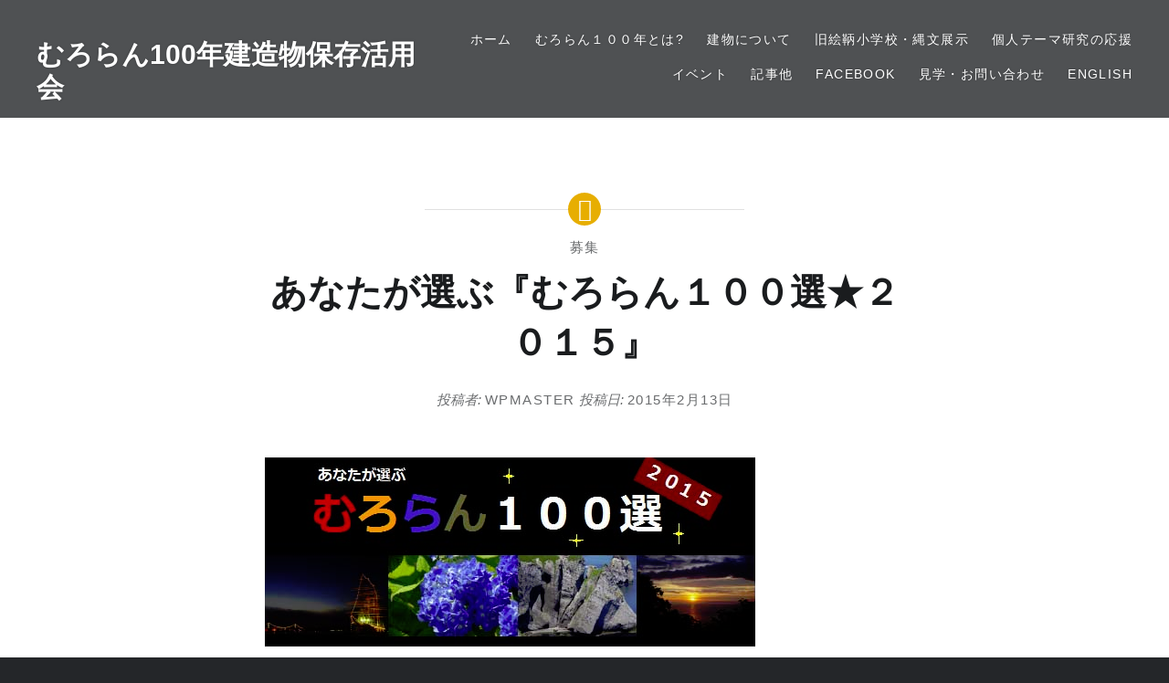

--- FILE ---
content_type: text/html; charset=UTF-8
request_url: http://muroran100.com/info/%E5%8B%9F%E9%9B%86/%E3%81%82%E3%81%AA%E3%81%9F%E3%81%8C%E9%81%B8%E3%81%B6%E3%80%8E%E3%82%80%E3%82%8D%E3%82%89%E3%82%93%EF%BC%91%EF%BC%90%EF%BC%90%E9%81%B8%E3%80%80%EF%BC%92%EF%BC%90%EF%BC%91%EF%BC%95%E3%80%8F/
body_size: 42804
content:
<!DOCTYPE html>
<html lang="ja">
<head>
<meta charset="UTF-8">
<meta name="viewport" content="width=device-width, initial-scale=1">
<link rel="profile" href="http://gmpg.org/xfn/11">
<link rel="pingback" href="http://muroran100.com/wp/xmlrpc.php">

<title>あなたが選ぶ『むろらん１００選★２０１５』 &#8211; むろらん100年建造物保存活用会</title>
<meta name='robots' content='max-image-preview:large' />
<link rel='dns-prefetch' href='//s0.wp.com' />
<link rel='dns-prefetch' href='//fonts.googleapis.com' />
<link rel='dns-prefetch' href='//s.w.org' />
<link rel="alternate" type="application/rss+xml" title="むろらん100年建造物保存活用会 &raquo; フィード" href="http://muroran100.com/feed/" />
<link rel="alternate" type="application/rss+xml" title="むろらん100年建造物保存活用会 &raquo; コメントフィード" href="http://muroran100.com/comments/feed/" />
<script type="text/javascript">
window._wpemojiSettings = {"baseUrl":"https:\/\/s.w.org\/images\/core\/emoji\/14.0.0\/72x72\/","ext":".png","svgUrl":"https:\/\/s.w.org\/images\/core\/emoji\/14.0.0\/svg\/","svgExt":".svg","source":{"concatemoji":"http:\/\/muroran100.com\/wp\/wp-includes\/js\/wp-emoji-release.min.js?ver=6.0.11"}};
/*! This file is auto-generated */
!function(e,a,t){var n,r,o,i=a.createElement("canvas"),p=i.getContext&&i.getContext("2d");function s(e,t){var a=String.fromCharCode,e=(p.clearRect(0,0,i.width,i.height),p.fillText(a.apply(this,e),0,0),i.toDataURL());return p.clearRect(0,0,i.width,i.height),p.fillText(a.apply(this,t),0,0),e===i.toDataURL()}function c(e){var t=a.createElement("script");t.src=e,t.defer=t.type="text/javascript",a.getElementsByTagName("head")[0].appendChild(t)}for(o=Array("flag","emoji"),t.supports={everything:!0,everythingExceptFlag:!0},r=0;r<o.length;r++)t.supports[o[r]]=function(e){if(!p||!p.fillText)return!1;switch(p.textBaseline="top",p.font="600 32px Arial",e){case"flag":return s([127987,65039,8205,9895,65039],[127987,65039,8203,9895,65039])?!1:!s([55356,56826,55356,56819],[55356,56826,8203,55356,56819])&&!s([55356,57332,56128,56423,56128,56418,56128,56421,56128,56430,56128,56423,56128,56447],[55356,57332,8203,56128,56423,8203,56128,56418,8203,56128,56421,8203,56128,56430,8203,56128,56423,8203,56128,56447]);case"emoji":return!s([129777,127995,8205,129778,127999],[129777,127995,8203,129778,127999])}return!1}(o[r]),t.supports.everything=t.supports.everything&&t.supports[o[r]],"flag"!==o[r]&&(t.supports.everythingExceptFlag=t.supports.everythingExceptFlag&&t.supports[o[r]]);t.supports.everythingExceptFlag=t.supports.everythingExceptFlag&&!t.supports.flag,t.DOMReady=!1,t.readyCallback=function(){t.DOMReady=!0},t.supports.everything||(n=function(){t.readyCallback()},a.addEventListener?(a.addEventListener("DOMContentLoaded",n,!1),e.addEventListener("load",n,!1)):(e.attachEvent("onload",n),a.attachEvent("onreadystatechange",function(){"complete"===a.readyState&&t.readyCallback()})),(e=t.source||{}).concatemoji?c(e.concatemoji):e.wpemoji&&e.twemoji&&(c(e.twemoji),c(e.wpemoji)))}(window,document,window._wpemojiSettings);
</script>
<style type="text/css">
img.wp-smiley,
img.emoji {
	display: inline !important;
	border: none !important;
	box-shadow: none !important;
	height: 1em !important;
	width: 1em !important;
	margin: 0 0.07em !important;
	vertical-align: -0.1em !important;
	background: none !important;
	padding: 0 !important;
}
</style>
	<link rel='stylesheet' id='wp-block-library-css'  href='http://muroran100.com/wp/wp-includes/css/dist/block-library/style.min.css?ver=6.0.11' type='text/css' media='all' />
<style id='global-styles-inline-css' type='text/css'>
body{--wp--preset--color--black: #000000;--wp--preset--color--cyan-bluish-gray: #abb8c3;--wp--preset--color--white: #ffffff;--wp--preset--color--pale-pink: #f78da7;--wp--preset--color--vivid-red: #cf2e2e;--wp--preset--color--luminous-vivid-orange: #ff6900;--wp--preset--color--luminous-vivid-amber: #fcb900;--wp--preset--color--light-green-cyan: #7bdcb5;--wp--preset--color--vivid-green-cyan: #00d084;--wp--preset--color--pale-cyan-blue: #8ed1fc;--wp--preset--color--vivid-cyan-blue: #0693e3;--wp--preset--color--vivid-purple: #9b51e0;--wp--preset--gradient--vivid-cyan-blue-to-vivid-purple: linear-gradient(135deg,rgba(6,147,227,1) 0%,rgb(155,81,224) 100%);--wp--preset--gradient--light-green-cyan-to-vivid-green-cyan: linear-gradient(135deg,rgb(122,220,180) 0%,rgb(0,208,130) 100%);--wp--preset--gradient--luminous-vivid-amber-to-luminous-vivid-orange: linear-gradient(135deg,rgba(252,185,0,1) 0%,rgba(255,105,0,1) 100%);--wp--preset--gradient--luminous-vivid-orange-to-vivid-red: linear-gradient(135deg,rgba(255,105,0,1) 0%,rgb(207,46,46) 100%);--wp--preset--gradient--very-light-gray-to-cyan-bluish-gray: linear-gradient(135deg,rgb(238,238,238) 0%,rgb(169,184,195) 100%);--wp--preset--gradient--cool-to-warm-spectrum: linear-gradient(135deg,rgb(74,234,220) 0%,rgb(151,120,209) 20%,rgb(207,42,186) 40%,rgb(238,44,130) 60%,rgb(251,105,98) 80%,rgb(254,248,76) 100%);--wp--preset--gradient--blush-light-purple: linear-gradient(135deg,rgb(255,206,236) 0%,rgb(152,150,240) 100%);--wp--preset--gradient--blush-bordeaux: linear-gradient(135deg,rgb(254,205,165) 0%,rgb(254,45,45) 50%,rgb(107,0,62) 100%);--wp--preset--gradient--luminous-dusk: linear-gradient(135deg,rgb(255,203,112) 0%,rgb(199,81,192) 50%,rgb(65,88,208) 100%);--wp--preset--gradient--pale-ocean: linear-gradient(135deg,rgb(255,245,203) 0%,rgb(182,227,212) 50%,rgb(51,167,181) 100%);--wp--preset--gradient--electric-grass: linear-gradient(135deg,rgb(202,248,128) 0%,rgb(113,206,126) 100%);--wp--preset--gradient--midnight: linear-gradient(135deg,rgb(2,3,129) 0%,rgb(40,116,252) 100%);--wp--preset--duotone--dark-grayscale: url('#wp-duotone-dark-grayscale');--wp--preset--duotone--grayscale: url('#wp-duotone-grayscale');--wp--preset--duotone--purple-yellow: url('#wp-duotone-purple-yellow');--wp--preset--duotone--blue-red: url('#wp-duotone-blue-red');--wp--preset--duotone--midnight: url('#wp-duotone-midnight');--wp--preset--duotone--magenta-yellow: url('#wp-duotone-magenta-yellow');--wp--preset--duotone--purple-green: url('#wp-duotone-purple-green');--wp--preset--duotone--blue-orange: url('#wp-duotone-blue-orange');--wp--preset--font-size--small: 13px;--wp--preset--font-size--medium: 20px;--wp--preset--font-size--large: 36px;--wp--preset--font-size--x-large: 42px;}.has-black-color{color: var(--wp--preset--color--black) !important;}.has-cyan-bluish-gray-color{color: var(--wp--preset--color--cyan-bluish-gray) !important;}.has-white-color{color: var(--wp--preset--color--white) !important;}.has-pale-pink-color{color: var(--wp--preset--color--pale-pink) !important;}.has-vivid-red-color{color: var(--wp--preset--color--vivid-red) !important;}.has-luminous-vivid-orange-color{color: var(--wp--preset--color--luminous-vivid-orange) !important;}.has-luminous-vivid-amber-color{color: var(--wp--preset--color--luminous-vivid-amber) !important;}.has-light-green-cyan-color{color: var(--wp--preset--color--light-green-cyan) !important;}.has-vivid-green-cyan-color{color: var(--wp--preset--color--vivid-green-cyan) !important;}.has-pale-cyan-blue-color{color: var(--wp--preset--color--pale-cyan-blue) !important;}.has-vivid-cyan-blue-color{color: var(--wp--preset--color--vivid-cyan-blue) !important;}.has-vivid-purple-color{color: var(--wp--preset--color--vivid-purple) !important;}.has-black-background-color{background-color: var(--wp--preset--color--black) !important;}.has-cyan-bluish-gray-background-color{background-color: var(--wp--preset--color--cyan-bluish-gray) !important;}.has-white-background-color{background-color: var(--wp--preset--color--white) !important;}.has-pale-pink-background-color{background-color: var(--wp--preset--color--pale-pink) !important;}.has-vivid-red-background-color{background-color: var(--wp--preset--color--vivid-red) !important;}.has-luminous-vivid-orange-background-color{background-color: var(--wp--preset--color--luminous-vivid-orange) !important;}.has-luminous-vivid-amber-background-color{background-color: var(--wp--preset--color--luminous-vivid-amber) !important;}.has-light-green-cyan-background-color{background-color: var(--wp--preset--color--light-green-cyan) !important;}.has-vivid-green-cyan-background-color{background-color: var(--wp--preset--color--vivid-green-cyan) !important;}.has-pale-cyan-blue-background-color{background-color: var(--wp--preset--color--pale-cyan-blue) !important;}.has-vivid-cyan-blue-background-color{background-color: var(--wp--preset--color--vivid-cyan-blue) !important;}.has-vivid-purple-background-color{background-color: var(--wp--preset--color--vivid-purple) !important;}.has-black-border-color{border-color: var(--wp--preset--color--black) !important;}.has-cyan-bluish-gray-border-color{border-color: var(--wp--preset--color--cyan-bluish-gray) !important;}.has-white-border-color{border-color: var(--wp--preset--color--white) !important;}.has-pale-pink-border-color{border-color: var(--wp--preset--color--pale-pink) !important;}.has-vivid-red-border-color{border-color: var(--wp--preset--color--vivid-red) !important;}.has-luminous-vivid-orange-border-color{border-color: var(--wp--preset--color--luminous-vivid-orange) !important;}.has-luminous-vivid-amber-border-color{border-color: var(--wp--preset--color--luminous-vivid-amber) !important;}.has-light-green-cyan-border-color{border-color: var(--wp--preset--color--light-green-cyan) !important;}.has-vivid-green-cyan-border-color{border-color: var(--wp--preset--color--vivid-green-cyan) !important;}.has-pale-cyan-blue-border-color{border-color: var(--wp--preset--color--pale-cyan-blue) !important;}.has-vivid-cyan-blue-border-color{border-color: var(--wp--preset--color--vivid-cyan-blue) !important;}.has-vivid-purple-border-color{border-color: var(--wp--preset--color--vivid-purple) !important;}.has-vivid-cyan-blue-to-vivid-purple-gradient-background{background: var(--wp--preset--gradient--vivid-cyan-blue-to-vivid-purple) !important;}.has-light-green-cyan-to-vivid-green-cyan-gradient-background{background: var(--wp--preset--gradient--light-green-cyan-to-vivid-green-cyan) !important;}.has-luminous-vivid-amber-to-luminous-vivid-orange-gradient-background{background: var(--wp--preset--gradient--luminous-vivid-amber-to-luminous-vivid-orange) !important;}.has-luminous-vivid-orange-to-vivid-red-gradient-background{background: var(--wp--preset--gradient--luminous-vivid-orange-to-vivid-red) !important;}.has-very-light-gray-to-cyan-bluish-gray-gradient-background{background: var(--wp--preset--gradient--very-light-gray-to-cyan-bluish-gray) !important;}.has-cool-to-warm-spectrum-gradient-background{background: var(--wp--preset--gradient--cool-to-warm-spectrum) !important;}.has-blush-light-purple-gradient-background{background: var(--wp--preset--gradient--blush-light-purple) !important;}.has-blush-bordeaux-gradient-background{background: var(--wp--preset--gradient--blush-bordeaux) !important;}.has-luminous-dusk-gradient-background{background: var(--wp--preset--gradient--luminous-dusk) !important;}.has-pale-ocean-gradient-background{background: var(--wp--preset--gradient--pale-ocean) !important;}.has-electric-grass-gradient-background{background: var(--wp--preset--gradient--electric-grass) !important;}.has-midnight-gradient-background{background: var(--wp--preset--gradient--midnight) !important;}.has-small-font-size{font-size: var(--wp--preset--font-size--small) !important;}.has-medium-font-size{font-size: var(--wp--preset--font-size--medium) !important;}.has-large-font-size{font-size: var(--wp--preset--font-size--large) !important;}.has-x-large-font-size{font-size: var(--wp--preset--font-size--x-large) !important;}
</style>
<link rel='stylesheet' id='maintenance-custom-style-css'  href='http://muroran100.com/wp/wp-content/plugins/maintenance-mode-free/templates/inc/custom-style.css' type='text/css' media='' />
<style id='maintenance-custom-style-inline-css' type='text/css'>

			
			.static-img {
				background: url() no-repeat scroll 50% 50%;
				background-size: cover;
				background-color: #a65b06;
			}
	
</style>
<link rel='stylesheet' id='genericons-css'  href='http://muroran100.com/wp/wp-content/plugins/jetpack/_inc/genericons/genericons/genericons.css?ver=3.1' type='text/css' media='all' />
<link rel='stylesheet' id='dyad-fonts-css'  href='https://fonts.googleapis.com/css?family=Lato%3A400%2C400italic%2C700%2C700italic%7CNoto+Serif%3A400%2C400italic%2C700%2C700italic&#038;subset=latin%2Clatin-ext' type='text/css' media='all' />
<link rel='stylesheet' id='dyad-style-css'  href='http://muroran100.com/wp/wp-content/themes/dyad/style.css?ver=6.0.11' type='text/css' media='all' />
<!-- Inline jetpack_facebook_likebox -->
<style id='jetpack_facebook_likebox-inline-css' type='text/css'>
.widget_facebook_likebox {
	overflow: hidden;
}

</style>
<link rel='stylesheet' id='jetpack-widget-social-icons-styles-css'  href='http://muroran100.com/wp/wp-content/plugins/jetpack/modules/widgets/social-icons/social-icons.css?ver=20170506' type='text/css' media='all' />
<link rel='stylesheet' id='slb_core-css'  href='http://muroran100.com/wp/wp-content/plugins/simple-lightbox/client/css/app.css?ver=2.6.0' type='text/css' media='all' />
<link rel='stylesheet' id='tablepress-default-css'  href='http://muroran100.com/wp/wp-content/plugins/tablepress/css/default.min.css?ver=1.9' type='text/css' media='all' />
<link rel='stylesheet' id='jetpack_css-css'  href='http://muroran100.com/wp/wp-content/plugins/jetpack/css/jetpack.css?ver=6.0.4' type='text/css' media='all' />
<link rel='stylesheet' id='wp-members-css'  href='http://muroran100.com/wp/wp-content/plugins/wp-members/css/generic-no-float.css?ver=3.1.9.3' type='text/css' media='all' />
<script type='text/javascript' src='http://muroran100.com/wp/wp-includes/js/jquery/jquery.min.js?ver=3.6.0' id='jquery-core-js'></script>
<script type='text/javascript' src='http://muroran100.com/wp/wp-includes/js/jquery/jquery-migrate.min.js?ver=3.3.2' id='jquery-migrate-js'></script>
<link rel="https://api.w.org/" href="http://muroran100.com/wp-json/" /><link rel="alternate" type="application/json" href="http://muroran100.com/wp-json/wp/v2/posts/478" /><link rel="EditURI" type="application/rsd+xml" title="RSD" href="http://muroran100.com/wp/xmlrpc.php?rsd" />
<link rel="wlwmanifest" type="application/wlwmanifest+xml" href="http://muroran100.com/wp/wp-includes/wlwmanifest.xml" /> 
<meta name="generator" content="WordPress 6.0.11" />
<link rel="canonical" href="http://muroran100.com/info/%e5%8b%9f%e9%9b%86/%e3%81%82%e3%81%aa%e3%81%9f%e3%81%8c%e9%81%b8%e3%81%b6%e3%80%8e%e3%82%80%e3%82%8d%e3%82%89%e3%82%93%ef%bc%91%ef%bc%90%ef%bc%90%e9%81%b8%e3%80%80%ef%bc%92%ef%bc%90%ef%bc%91%ef%bc%95%e3%80%8f/" />
<link rel='shortlink' href='https://wp.me/p9OOZM-7I' />
<link rel="alternate" type="application/json+oembed" href="http://muroran100.com/wp-json/oembed/1.0/embed?url=http%3A%2F%2Fmuroran100.com%2Finfo%2F%25e5%258b%259f%25e9%259b%2586%2F%25e3%2581%2582%25e3%2581%25aa%25e3%2581%259f%25e3%2581%258c%25e9%2581%25b8%25e3%2581%25b6%25e3%2580%258e%25e3%2582%2580%25e3%2582%258d%25e3%2582%2589%25e3%2582%2593%25ef%25bc%2591%25ef%25bc%2590%25ef%25bc%2590%25e9%2581%25b8%25e3%2580%2580%25ef%25bc%2592%25ef%25bc%2590%25ef%25bc%2591%25ef%25bc%2595%25e3%2580%258f%2F" />
<link rel="alternate" type="text/xml+oembed" href="http://muroran100.com/wp-json/oembed/1.0/embed?url=http%3A%2F%2Fmuroran100.com%2Finfo%2F%25e5%258b%259f%25e9%259b%2586%2F%25e3%2581%2582%25e3%2581%25aa%25e3%2581%259f%25e3%2581%258c%25e9%2581%25b8%25e3%2581%25b6%25e3%2580%258e%25e3%2582%2580%25e3%2582%258d%25e3%2582%2589%25e3%2582%2593%25ef%25bc%2591%25ef%25bc%2590%25ef%25bc%2590%25e9%2581%25b8%25e3%2580%2580%25ef%25bc%2592%25ef%25bc%2590%25ef%25bc%2591%25ef%25bc%2595%25e3%2580%258f%2F&#038;format=xml" />

<link rel='dns-prefetch' href='//v0.wordpress.com'/>
<style type='text/css'>img#wpstats{display:none}</style>
<!-- Jetpack Open Graph Tags -->
<meta property="og:type" content="article" />
<meta property="og:title" content="あなたが選ぶ『むろらん１００選★２０１５』" />
<meta property="og:url" content="http://muroran100.com/info/%e5%8b%9f%e9%9b%86/%e3%81%82%e3%81%aa%e3%81%9f%e3%81%8c%e9%81%b8%e3%81%b6%e3%80%8e%e3%82%80%e3%82%8d%e3%82%89%e3%82%93%ef%bc%91%ef%bc%90%ef%bc%90%e9%81%b8%e3%80%80%ef%bc%92%ef%bc%90%ef%bc%91%ef%bc%95%e3%80%8f/" />
<meta property="og:description" content="むろらんを愛するすべての方に。 旧三菱合資会社室蘭出張所は、今年6月で100年を迎えます。 この記念すべき日に&hellip;" />
<meta property="article:published_time" content="2015-02-13T12:01:04+00:00" />
<meta property="article:modified_time" content="2015-04-15T15:16:29+00:00" />
<meta property="og:site_name" content="むろらん100年建造物保存活用会" />
<meta property="og:image" content="http://muroran100.com/wp/wp-content/uploads/2015/02/100.png" />
<meta property="og:image:width" content="537" />
<meta property="og:image:height" content="207" />
<meta property="og:locale" content="ja_JP" />
<meta name="twitter:text:title" content="あなたが選ぶ『むろらん１００選★２０１５』" />
<meta name="twitter:card" content="summary" />
<link rel="icon" href="http://muroran100.com/wp/wp-content/uploads/2017/01/cropped-logo-32x32.png" sizes="32x32" />
<link rel="icon" href="http://muroran100.com/wp/wp-content/uploads/2017/01/cropped-logo-192x192.png" sizes="192x192" />
<link rel="apple-touch-icon" href="http://muroran100.com/wp/wp-content/uploads/2017/01/cropped-logo-180x180.png" />
<meta name="msapplication-TileImage" content="http://muroran100.com/wp/wp-content/uploads/2017/01/cropped-logo-270x270.png" />
			<style type="text/css" id="wp-custom-css">
				/*
ここに独自の CSS を追加することができます。

詳しくは上のヘルプアイコンをクリックしてください。
*/
			</style>
		</head>

<body class="post-template-default single single-post postid-478 single-format-standard wp-custom-logo group-blog is-singular no-js has-site-logo">
<div id="page" class="hfeed site">
	<a class="skip-link screen-reader-text" href="#content">コンテンツへスキップ</a>

	<header id="masthead" class="site-header" role="banner">
		<div class="site-branding">
			<a href="http://muroran100.com/" class="site-logo-link" rel="home" itemprop="url"></a>			<h1 class="site-title">
				<a href="http://muroran100.com/" rel="home">
					むろらん100年建造物保存活用会				</a>
			</h1>
			<p class="site-description">未来は歴史にあり。旧絵鞆小に行こう！</p>
		</div><!-- .site-branding -->

		<nav id="site-navigation" class="main-navigation" role="navigation">
			<button class="menu-toggle" aria-controls="primary-menu" aria-expanded="false">メニュー</button>
			<div class="primary-menu"><ul id="primary-menu" class="menu"><li id="menu-item-5" class="menu-item menu-item-type-custom menu-item-object-custom menu-item-home menu-item-5"><a href="http://muroran100.com/">ホーム</a></li>
<li id="menu-item-651" class="menu-item menu-item-type-post_type menu-item-object-page menu-item-has-children menu-item-651"><a href="http://muroran100.com/%e3%82%80%e3%82%8d%e3%82%89%e3%82%93%ef%bc%91%ef%bc%90%ef%bc%90%e5%b9%b4%e3%81%a8%e3%81%af/">むろらん１００年とは?</a>
<ul class="sub-menu">
	<li id="menu-item-1334" class="menu-item menu-item-type-post_type menu-item-object-page menu-item-1334"><a href="http://muroran100.com/aisatsu/">代表メッセージ</a></li>
	<li id="menu-item-654" class="menu-item menu-item-type-post_type menu-item-object-page menu-item-654"><a href="http://muroran100.com/%e5%85%a5%e4%bc%9a%e3%81%ae%e3%81%94%e6%a1%88%e5%86%85/">理事</a></li>
	<li id="menu-item-653" class="menu-item menu-item-type-post_type menu-item-object-page menu-item-653"><a href="http://muroran100.com/%e7%b5%84%e7%b9%94/">活動</a></li>
	<li id="menu-item-655" class="menu-item menu-item-type-post_type menu-item-object-page menu-item-655"><a href="http://muroran100.com/%e3%82%b5%e3%83%9d%e3%83%bc%e3%82%bf%e3%83%bc%e5%85%a5%e4%bc%9a%e3%81%ae%e3%81%94%e6%a1%88%e5%86%85/">サポーター入会のご案内</a></li>
	<li id="menu-item-660" class="menu-item menu-item-type-post_type menu-item-object-page menu-item-660"><a href="http://muroran100.com/%e5%8b%9f%e9%87%91/">募金のお願い</a></li>
	<li id="menu-item-1287" class="menu-item menu-item-type-post_type menu-item-object-page menu-item-1287"><a href="http://muroran100.com/%e5%85%a8%e5%9b%bd%e3%81%8b%e3%82%89%e3%81%ae%e5%a3%b0/">全国からの声</a></li>
	<li id="menu-item-1986" class="menu-item menu-item-type-post_type menu-item-object-page menu-item-1986"><a href="http://muroran100.com/%e3%82%80%e3%82%8d%e3%82%89%e3%82%93%ef%bc%91%ef%bc%90%ef%bc%90%e5%b9%b4%e3%81%a8%e3%81%af/%e4%ba%8b%e6%a5%ad%e5%a0%b1%e5%91%8a%e3%83%bb%e4%ba%8b%e6%a5%ad%e8%a8%88%e7%94%bb/">事業報告・事業計画</a></li>
</ul>
</li>
<li id="menu-item-659" class="menu-item menu-item-type-post_type menu-item-object-page menu-item-has-children menu-item-659"><a href="http://muroran100.com/%e5%bb%ba%e7%89%a9%e3%81%ab%e3%81%a4%e3%81%84%e3%81%a6/">建物について</a>
<ul class="sub-menu">
	<li id="menu-item-1758" class="menu-item menu-item-type-post_type menu-item-object-page menu-item-1758"><a href="http://muroran100.com/%e5%bb%ba%e7%89%a9%e8%aa%bf%e6%9f%bb/">・建物調査（大学）</a></li>
	<li id="menu-item-1764" class="menu-item menu-item-type-post_type menu-item-object-page menu-item-1764"><a href="http://muroran100.com/%e5%bb%ba%e7%89%a9%e8%aa%bf%e6%9f%bb%ef%bc%88%e3%83%a1%e3%83%b3%e3%83%90%e3%83%bc%ef%bc%89/">・建物調査（メンバー）</a></li>
	<li id="menu-item-911" class="menu-item menu-item-type-post_type menu-item-object-page menu-item-911"><a href="http://muroran100.com/%e5%bb%ba%e7%89%a9%e3%81%ab%e3%81%a4%e3%81%84%e3%81%a6/%e6%ad%b4%e5%8f%b2%e5%b1%95%e7%a4%ba%e5%ae%a4/">・歴史展示室</a></li>
	<li id="menu-item-1540" class="menu-item menu-item-type-post_type menu-item-object-page menu-item-1540"><a href="http://muroran100.com/%e5%bb%ba%e7%89%a9%e3%81%ab%e3%81%a4%e3%81%84%e3%81%a6/movie/">・映画撮影</a></li>
</ul>
</li>
<li id="menu-item-2405" class="menu-item menu-item-type-post_type menu-item-object-page menu-item-2405"><a href="http://muroran100.com/jyomon/">旧絵鞆小学校・縄文展示</a></li>
<li id="menu-item-2426" class="menu-item menu-item-type-post_type menu-item-object-page menu-item-2426"><a href="http://muroran100.com/research/">個人テーマ研究の応援</a></li>
<li id="menu-item-661" class="menu-item menu-item-type-post_type menu-item-object-page menu-item-has-children menu-item-661"><a href="http://muroran100.com/%e8%ac%9b%e6%bc%94%e3%83%bb%e3%82%a4%e3%83%99%e3%83%b3%e3%83%88/">イベント</a>
<ul class="sub-menu">
	<li id="menu-item-1549" class="menu-item menu-item-type-post_type menu-item-object-page menu-item-1549"><a href="http://muroran100.com/workshop/">・講演・ワークショップ</a></li>
	<li id="menu-item-663" class="menu-item menu-item-type-post_type menu-item-object-page menu-item-663"><a href="http://muroran100.com/%e3%83%88%e3%83%bc%e3%82%af%e7%95%aa%e7%b5%84%e3%83%bb%e3%81%82%e3%81%aa%e3%81%9f%e3%81%8c%e9%81%b8%e3%81%b6%e3%82%80%e3%82%8d%e3%82%89%e3%82%93100%e9%81%b8%e2%98%852015/">・ラジオ番組</a></li>
	<li id="menu-item-664" class="menu-item menu-item-type-post_type menu-item-object-page menu-item-664"><a href="http://muroran100.com/%e8%ac%9b%e6%bc%94%e6%98%a0%e5%83%8f/">・講演映像</a></li>
</ul>
</li>
<li id="menu-item-757" class="menu-item menu-item-type-post_type menu-item-object-page menu-item-has-children menu-item-757"><a href="http://muroran100.com/%e8%a8%98%e4%ba%8b/">記事他</a>
<ul class="sub-menu">
	<li id="menu-item-1663" class="menu-item menu-item-type-post_type menu-item-object-page menu-item-1663"><a href="http://muroran100.com/tatsunomachi_yamada/">・てつのまち写真館</a></li>
	<li id="menu-item-1586" class="menu-item menu-item-type-post_type menu-item-object-page menu-item-1586"><a href="http://muroran100.com/library/">・ライブラリー（会員）</a></li>
	<li id="menu-item-1695" class="menu-item menu-item-type-post_type menu-item-object-page menu-item-1695"><a href="http://muroran100.com/etomo/">・絵鞆小学校保存へ応援</a></li>
</ul>
</li>
<li id="menu-item-1845" class="menu-item menu-item-type-custom menu-item-object-custom menu-item-1845"><a href="https://www.facebook.com/muroran100years/">facebook</a></li>
<li id="menu-item-662" class="menu-item menu-item-type-post_type menu-item-object-page menu-item-662"><a href="http://muroran100.com/%e3%81%8a%e5%95%8f%e3%81%84%e5%90%88%e3%82%8f%e3%81%9b/">見学・お問い合わせ</a></li>
<li id="menu-item-1753" class="menu-item menu-item-type-post_type menu-item-object-page menu-item-1753"><a href="http://muroran100.com/english/">english</a></li>
</ul></div>		</nav>

	</header><!-- #masthead -->

	<div class="site-inner">

		
		<div id="content" class="site-content">

	<main id="primary" class="content-area" role="main">

		
			
<article id="post-478" class="post-478 post type-post status-publish format-standard hentry category-13">
	

	<div class="entry-inner">

		<header class="entry-header">
			<div class="entry-meta">
				<span class="cat-links"><a href="http://muroran100.com/category/info/%e5%8b%9f%e9%9b%86/" rel="category tag">募集</a></span>			</div><!-- .entry-meta -->

			<h1 class="entry-title">あなたが選ぶ『むろらん１００選★２０１５』</h1>
			<div class="entry-posted">
				<div class="posted-info"><span class="byline">投稿者: <span class="author vcard"><a class="url fn n" href="http://muroran100.com/author/wpmaster/">wpmaster</a></span></span> 投稿日: <span class="posted-on"><a href="http://muroran100.com/info/%e5%8b%9f%e9%9b%86/%e3%81%82%e3%81%aa%e3%81%9f%e3%81%8c%e9%81%b8%e3%81%b6%e3%80%8e%e3%82%80%e3%82%8d%e3%82%89%e3%82%93%ef%bc%91%ef%bc%90%ef%bc%90%e9%81%b8%e3%80%80%ef%bc%92%ef%bc%90%ef%bc%91%ef%bc%95%e3%80%8f/" rel="bookmark"><time class="entry-date published" datetime="2015-02-13T21:01:04+09:00">2015年2月13日</time><time class="updated" datetime="2015-04-16T00:16:29+09:00">2015年4月16日</time></a></span></div>			</div><!-- .entry-posted -->
		</header><!-- .entry-header -->

		<div class="entry-content">
			<p><img class="alignnone size-full wp-image-479" src="http://muroran100.com/wp/wp-content/uploads/2015/02/100.png" alt="100" width="537" height="207" srcset="http://muroran100.com/wp/wp-content/uploads/2015/02/100.png 537w, http://muroran100.com/wp/wp-content/uploads/2015/02/100-300x115.png 300w" sizes="(max-width: 537px) 100vw, 537px" /></p>
<p>むろらんを愛するすべての方に。</p>
<p>旧三菱合資会社室蘭出張所は、今年6月で100年を迎えます。<br />
この記念すべき日に向けて、あなたの大好きなむろらんを大募集します！</p>
<p>むろらんのこんな「こと（事）」「とこ（場所）」「もの（モノ）」など、お勧め！と思える<br />
あなたの物語、思い出、昔話をどしどしお寄せください。</p>
<p>対　　　象：室蘭市民はもちろん、室蘭を知っているすべての方<br />
（全国、海外在住、年齢一切問いません）</p>
<p>募集内容：室蘭の良いこと、とこ、もの、とその理由。<br />
どうしてそうなのか。理由。思い出などをお届けください。</p>
<p>応募方法：（ネット）むろらん１００.comの書き込み欄<br />
むろらん１００年のfacebook<br />
コラボしてくださっているOO会などに。<br />
（手紙）郵送にてこちらの住所へ送ってください。<br />
室蘭市緑町2番1号　むろらん１００年</p>
<p>※賞：企画しているところです。お楽しみに！</p>
<p>活　　　用：観光、市民の企画、冊子化等、室蘭の記憶の保存と活用のために。</p>
<p>中間発表：4月1日（エイプリルフール）<br />
最終発表：6月　100年祭にて</p>
<div id='contact-form-478'>
<form action='http://muroran100.com/info/%e5%8b%9f%e9%9b%86/%e3%81%82%e3%81%aa%e3%81%9f%e3%81%8c%e9%81%b8%e3%81%b6%e3%80%8e%e3%82%80%e3%82%8d%e3%82%89%e3%82%93%ef%bc%91%ef%bc%90%ef%bc%90%e9%81%b8%e3%80%80%ef%bc%92%ef%bc%90%ef%bc%91%ef%bc%95%e3%80%8f/#contact-form-478' method='post' class='contact-form commentsblock'>

<div>
		<label for='g478' class='grunion-field-label name'>名前<span>(必須)</span></label>
		<input type='text' name='g478' id='g478' value='' class='name'  required aria-required='true'/>
	</div>

<div>
		<label for='g478-1' class='grunion-field-label email'>メールアドレス</label>
		<input type='email' name='g478-1' id='g478-1' value='' class='email'  />
	</div>

<div>
		<label for='g478-2' class='grunion-field-label url'>年齢・年代<span>(必須)</span></label>
		<input type='url' name='g478-2' id='g478-2' value='' class='url'  required aria-required='true'/>
	</div>

<div>
		<label for='g478-3' class='grunion-field-label text'>住所<span>(必須)</span></label>
		<input type='text' name='g478-3' id='g478-3' value='' class='text'  required aria-required='true'/>
	</div>

<div>
		<label for='contact-form-comment-g478-4' class='grunion-field-label textarea'>むろらんのいいこと（事）、とこ（所）、もの<span>(必須)</span></label>
		<textarea name='g478-4' id='contact-form-comment-g478-4' rows='20' class='textarea'  required aria-required='true'></textarea>
	</div>
	<p class='contact-submit'>
		<input type='submit' value='送信 &#187;' class='pushbutton-wide'/>
		<input type='hidden' name='contact-form-id' value='478' />
		<input type='hidden' name='action' value='grunion-contact-form' />
		<input type='hidden' name='contact-form-hash' value='a3e88c1b4b2747e7181900f1cebdb85c15a1e8e9' />
	</p>
</form>
</div>
					</div><!-- .entry-content -->

			</div><!-- .entry-inner -->
</article><!-- #post-## -->


			
	<nav class="navigation post-navigation" aria-label="投稿">
		<h2 class="screen-reader-text">投稿ナビゲーション</h2>
		<div class="nav-links"><div class="nav-previous"><a href="http://muroran100.com/info/%e3%82%a4%e3%83%99%e3%83%b3%e3%83%88/%e6%97%a7%e6%b0%b8%e5%b1%b1%e6%ad%a6%e5%9b%9b%e9%83%8e%e9%82%b8%e5%8f%8a%e3%81%b3%e6%97%a7%e4%b8%89%e8%8f%b1%e9%89%b1%e6%a5%ad%e5%af%ae%e3%83%91%e3%83%96%e3%83%aa%e3%83%83%e3%82%af%e3%82%b3%e3%83%a1/" rel="prev"><div class="nav-previous"><span class="nav-subtitle">過去の投稿へ</span> <span class="nav-title">旧永山武四郎邸及び旧三菱鉱業寮パブリックコメント掲載</span></div></a></div><div class="nav-next"><a href="http://muroran100.com/info/%e3%83%af%e3%83%bc%e3%82%af%e3%82%b7%e3%83%a7%e3%83%83%e3%83%97/483/" rel="next"><div class="nav-next"><span class="nav-subtitle">次の投稿へ</span> <span class="nav-title">第３回むろらん歴史ガイド製作ワークショップ</span></div></a></div></div>
	</nav>
		
		
	</main><!-- #primary -->


		</div><!-- #content -->

		<footer id="colophon" class="site-footer" role="contentinfo">
			
				<div class="widget-area widgets-four" role="complementary">
					<div class="grid-container">
						
		<aside id="recent-posts-2" class="widget widget_recent_entries">
		<h3 class="widget-title">News</h3>
		<ul>
											<li>
					<a href="http://muroran100.com/info/%e3%82%a4%e3%83%99%e3%83%b3%e3%83%88/jyomon/">旧絵鞆小・縄文体験ウイーク2025夏</a>
									</li>
											<li>
					<a href="http://muroran100.com/info/%e3%82%a4%e3%83%99%e3%83%b3%e3%83%88/contest/">発見の夏！夏休みの自由研究コンテスト！2025</a>
									</li>
											<li>
					<a href="http://muroran100.com/info/%e3%82%a4%e3%83%99%e3%83%b3%e3%83%88/mogi2024/">模擬発掘体験in旧絵鞆小2024</a>
									</li>
											<li>
					<a href="http://muroran100.com/info/%e3%82%a4%e3%83%99%e3%83%b3%e3%83%88/10thzadankai/">むろらん100年建造物保存活用会創立10周年記念 「むろらん歴史文化座談会」　2024.8.11</a>
									</li>
											<li>
					<a href="http://muroran100.com/info/%e3%82%a4%e3%83%99%e3%83%b3%e3%83%88/summerresearch/">夏休みの自由研究！2024　縄文・絵鞆小・炭鉄港</a>
									</li>
					</ul>

		</aside><aside id="text-4" class="widget widget_text"><h3 class="widget-title">旧三菱合資会社室蘭出張所のご案内</h3>			<div class="textwidget">旧三菱合資会社室蘭出張所は、見学可能です。
・HOQSEI CANDLE
・歴史展示室
があります。
平日10：00－17：00開館
土日祝は休みです。</div>
		</aside><aside id="text-2" class="widget widget_text"><h3 class="widget-title">お問い合わせ</h3>			<div class="textwidget"><p>この建物の写っている古い写真と思い出話、むろらんに関係のある古い資料、スナップ写真などの資料を保存活用します。また、各種ご質問もお受けしております。建物に直接持参されても結構です。info@muroran100.comまでご連絡ください。</p>
<p>住所：北海道室蘭市緑町２－１<br />
（平日、10:00-17:00）</p>
<p><script type="text/javascript">
egmap_width = "250px";
egmap_height = "250px";
egmap_lat = 42.3273133;
egmap_lng = 140.9676991;
egmap_zoom = 17;
egmap_open_info_window_type = 1;
egmap_wheel_zoom_type = 0;
egmap_icon_url = "http://www.egmap.jp/static/images/icon/arrow_red.png";
egmap_address = "北海道室蘭市緑町２番１号";
egmap_name = "一般社団法人　むろらん１００年建造物保存活用会";
egmap_tel = "";
egmap_url = "http://www.muroran100.com";
egmap_email = "info@muroran100.com";
egmap_image_url = "";
egmap_image_layout_type = 1;
</script><br />
<script type="text/javascript" src="http://maps.google.com/maps/api/js?sensor=false"></script><br />
<script type="text/javascript" src="http://www.egmap.jp/amc.js" charset="utf-8"></script></p>
<p class="egmap_copyright" style="width: 250px;">powered by <a href="http://www.egmap.jp/" target="_blank" rel="noopener">egmap.jp</a></p>
</div>
		</aside><aside id="facebook-likebox-5" class="widget widget_facebook_likebox"><h3 class="widget-title"><a href="https://www.facebook.com/muroran100years">公式facebook</a></h3>		<div id="fb-root"></div>
		<div class="fb-page" data-href="https://www.facebook.com/muroran100years" data-width="340"  data-height="432" data-hide-cover="false" data-show-facepile="false" data-show-posts="true">
		<div class="fb-xfbml-parse-ignore"><blockquote cite="https://www.facebook.com/muroran100years"><a href="https://www.facebook.com/muroran100years">公式facebook</a></blockquote></div>
		</div>
		</aside><aside id="twitter_timeline-7" class="widget widget_twitter_timeline"><h3 class="widget-title">公式Twitter</h3><a class="twitter-timeline" data-width="200" data-height="100" data-theme="light" data-link-color="#f96e5b" data-border-color="#e8e8e8" data-lang="JA" data-partner="jetpack" data-widget-id="512593408343281664">ツイート</a></aside><aside id="blog_subscription-2" class="widget jetpack_subscription_widget"><h3 class="widget-title">ブログをメールで購読</h3>
			<form action="#" method="post" accept-charset="utf-8" id="subscribe-blog-blog_subscription-2">
				<div id="subscribe-text"><p>メールアドレスを記入して購読すれば、更新をメールで受信できます。</p>
</div>					<p id="subscribe-email">
						<label id="jetpack-subscribe-label" for="subscribe-field-blog_subscription-2">
							メールアドレス						</label>
						<input type="email" name="email" required="required" class="required" value="" id="subscribe-field-blog_subscription-2" placeholder="メールアドレス" />
					</p>

					<p id="subscribe-submit">
						<input type="hidden" name="action" value="subscribe" />
						<input type="hidden" name="source" value="http://muroran100.com/info/%E5%8B%9F%E9%9B%86/%E3%81%82%E3%81%AA%E3%81%9F%E3%81%8C%E9%81%B8%E3%81%B6%E3%80%8E%E3%82%80%E3%82%8D%E3%82%89%E3%82%93%EF%BC%91%EF%BC%90%EF%BC%90%E9%81%B8%E3%80%80%EF%BC%92%EF%BC%90%EF%BC%91%EF%BC%95%E3%80%8F/" />
						<input type="hidden" name="sub-type" value="widget" />
						<input type="hidden" name="redirect_fragment" value="blog_subscription-2" />
												<input type="submit" value="購読" name="jetpack_subscriptions_widget" />
					</p>
							</form>

			<script>
			/*
			Custom functionality for safari and IE
			 */
			(function( d ) {
				// In case the placeholder functionality is available we remove labels
				if ( ( 'placeholder' in d.createElement( 'input' ) ) ) {
					var label = d.querySelector( 'label[for=subscribe-field-blog_subscription-2]' );
						label.style.clip 	 = 'rect(1px, 1px, 1px, 1px)';
						label.style.position = 'absolute';
						label.style.height   = '1px';
						label.style.width    = '1px';
						label.style.overflow = 'hidden';
				}

				// Make sure the email value is filled in before allowing submit
				var form = d.getElementById('subscribe-blog-blog_subscription-2'),
					input = d.getElementById('subscribe-field-blog_subscription-2'),
					handler = function( event ) {
						if ( '' === input.value ) {
							input.focus();

							if ( event.preventDefault ){
								event.preventDefault();
							}

							return false;
						}
					};

				if ( window.addEventListener ) {
					form.addEventListener( 'submit', handler, false );
				} else {
					form.attachEvent( 'onsubmit', handler );
				}
			})( document );
			</script>
				
</aside><aside id="calendar-4" class="widget widget_calendar"><h3 class="widget-title">イベント</h3><div id="calendar_wrap" class="calendar_wrap"><table id="wp-calendar" class="wp-calendar-table">
	<caption>2026年1月</caption>
	<thead>
	<tr>
		<th scope="col" title="月曜日">月</th>
		<th scope="col" title="火曜日">火</th>
		<th scope="col" title="水曜日">水</th>
		<th scope="col" title="木曜日">木</th>
		<th scope="col" title="金曜日">金</th>
		<th scope="col" title="土曜日">土</th>
		<th scope="col" title="日曜日">日</th>
	</tr>
	</thead>
	<tbody>
	<tr>
		<td colspan="3" class="pad">&nbsp;</td><td>1</td><td>2</td><td>3</td><td>4</td>
	</tr>
	<tr>
		<td>5</td><td>6</td><td>7</td><td>8</td><td>9</td><td>10</td><td>11</td>
	</tr>
	<tr>
		<td>12</td><td>13</td><td>14</td><td>15</td><td>16</td><td>17</td><td>18</td>
	</tr>
	<tr>
		<td>19</td><td>20</td><td>21</td><td>22</td><td>23</td><td>24</td><td>25</td>
	</tr>
	<tr>
		<td>26</td><td id="today">27</td><td>28</td><td>29</td><td>30</td><td>31</td>
		<td class="pad" colspan="1">&nbsp;</td>
	</tr>
	</tbody>
	</table><nav aria-label="前と次の月" class="wp-calendar-nav">
		<span class="wp-calendar-nav-prev"><a href="http://muroran100.com/2025/07/">&laquo; 7月</a></span>
		<span class="pad">&nbsp;</span>
		<span class="wp-calendar-nav-next">&nbsp;</span>
	</nav></div></aside><aside id="text-3" class="widget widget_text"><h3 class="widget-title">※サイトのリンクは自由です。</h3>			<div class="textwidget"></div>
		</aside>					</div><!-- .grid-container -->
				</div><!-- #secondary -->

			
			<div class="footer-bottom-info has-social-menu">
				<div class="social-links"><ul id="menu-sns%e3%83%a1%e3%83%8b%e3%83%a5%e3%83%bc" class="social-links-items"><li id="menu-item-1474" class="menu-item menu-item-type-custom menu-item-object-custom menu-item-1474"><a href="https://www.facebook.com/muroran100years"><span class="screen-reader-text">Facebook</span></a></li>
</ul></div>
				<div class="site-info">
					<p>Copyright &copy; 2026 一般社団法人 むろらん100年建造物保存活用会 All rights reserved.</p>
				</div>
			</div><!-- .footer-bottom-info -->

		</footer><!-- #colophon -->

	</div><!-- .site-inner -->
</div><!-- #page -->

	<div style="display:none">
	</div>
<script type='text/javascript' src='https://s0.wp.com/wp-content/js/devicepx-jetpack.js?ver=202605' id='devicepx-js'></script>
<script type='text/javascript' src='http://muroran100.com/wp/wp-includes/js/imagesloaded.min.js?ver=4.1.4' id='imagesloaded-js'></script>
<script type='text/javascript' src='http://muroran100.com/wp/wp-content/themes/dyad/js/navigation.js?ver=20120206' id='dyad-navigation-js'></script>
<script type='text/javascript' src='http://muroran100.com/wp/wp-content/themes/dyad/js/skip-link-focus-fix.js?ver=20130115' id='dyad-skip-link-focus-fix-js'></script>
<script type='text/javascript' src='http://muroran100.com/wp/wp-includes/js/masonry.min.js?ver=4.2.2' id='masonry-js'></script>
<script type='text/javascript' src='http://muroran100.com/wp/wp-content/themes/dyad/js/global.js?ver=20151204' id='dyad-global-js'></script>
<script type='text/javascript' id='jetpack-facebook-embed-js-extra'>
/* <![CDATA[ */
var jpfbembed = {"appid":"249643311490","locale":"en_US"};
/* ]]> */
</script>
<script type='text/javascript' src='http://muroran100.com/wp/wp-content/plugins/jetpack/_inc/build/facebook-embed.min.js' id='jetpack-facebook-embed-js'></script>
<script type='text/javascript' src='http://muroran100.com/wp/wp-content/plugins/jetpack/_inc/build/twitter-timeline.min.js?ver=4.0.0' id='jetpack-twitter-timeline-js'></script>
<script type="text/javascript" id="slb_context">/* <![CDATA[ */if ( !!window.jQuery ) {(function($){$(document).ready(function(){if ( !!window.SLB ) { {$.extend(SLB, {"context":["public","user_guest"]});} }})})(jQuery);}/* ]]> */</script>
<script type='text/javascript' src='https://stats.wp.com/e-202605.js' async='async' defer='defer'></script>
<script type='text/javascript'>
	_stq = window._stq || [];
	_stq.push([ 'view', {v:'ext',j:'1:6.0.4',blog:'145099454',post:'478',tz:'9',srv:'muroran100.com'} ]);
	_stq.push([ 'clickTrackerInit', '145099454', '478' ]);
</script>

</body>
</html>


--- FILE ---
content_type: application/javascript
request_url: http://muroran100.com/wp/wp-content/plugins/jetpack/_inc/build/twitter-timeline.min.js?ver=4.0.0
body_size: 357
content:
/* Do not modify this file directly. It is compiled from other files. */
/* jshint ignore:start */
!function(t,e,r){var n,s=t.getElementsByTagName(e)[0],i=/^http:/.test(t.location)?"http":"https";t.getElementById(r)||(n=t.createElement(e),n.id=r,n.src=i+"://platform.twitter.com/widgets.js",s.parentNode.insertBefore(n,s))}(document,"script","twitter-wjs");